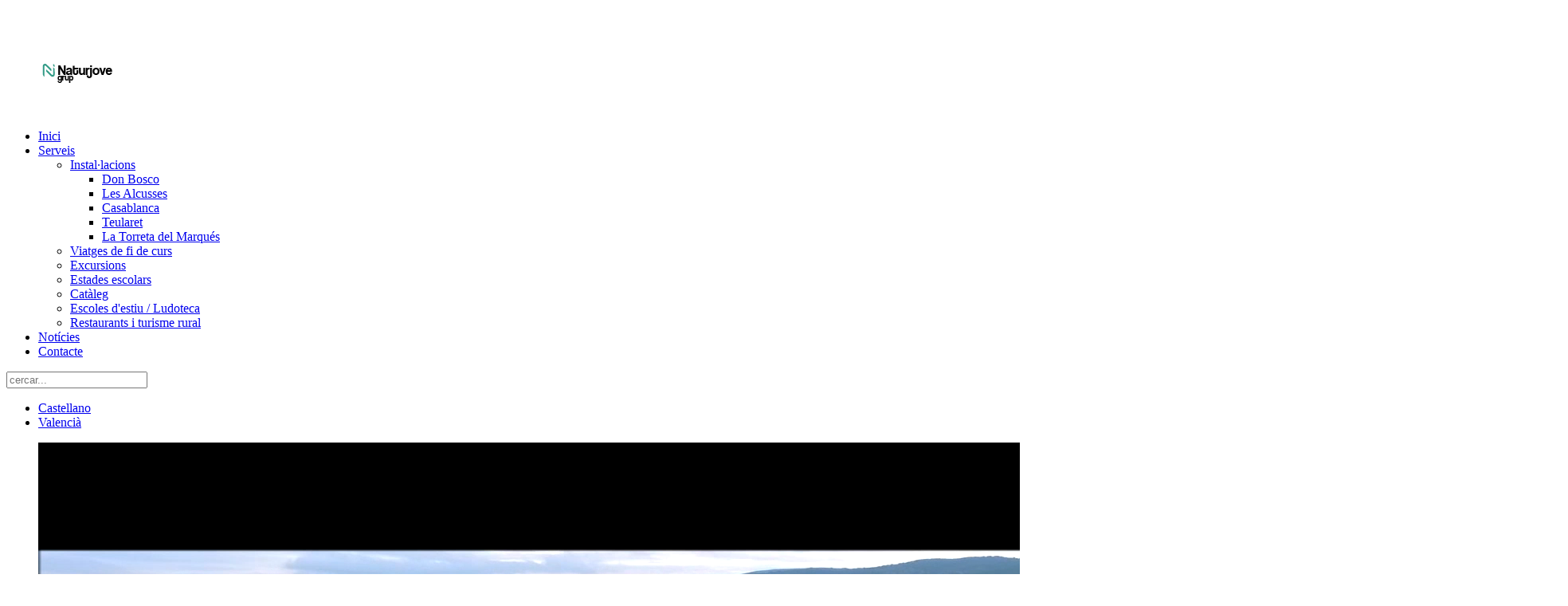

--- FILE ---
content_type: text/html; charset=utf-8
request_url: http://naturjove.es/va/serveis/instal-lacions/les-alcusses
body_size: 6823
content:
<!DOCTYPE HTML>
<html lang="ca-es" dir="ltr"  data-config='{"twitter":1,"plusone":0,"facebook":1,"style":"default"}'>

<head>
<meta charset="utf-8">
<meta http-equiv="X-UA-Compatible" content="IE=edge">
<meta name="viewport" content="width=device-width, initial-scale=1">
<base href="http://naturjove.es/va/serveis/instal-lacions/les-alcusses" />
	<meta name="keywords" content="Naturjove, granja-escuela,    multiaventura, educación, actividades, naturaleza, vacaciones, viajes," />
	<meta name="og:title" content="Alberg Les Alcusses" />
	<meta name="og:type" content="article" />
	<meta name="og:image" content="http://naturjove.es/images/web/alcussesminiatura.png" />
	<meta name="og:url" content="http://naturjove.es/va/serveis/instal-lacions/les-alcusses" />
	<meta name="og:site_name" content="Naturjove" />
	<meta name="og:description" content="Naturjove organiza vacaciones, viajes y actividades para diferentes colectivos. Basado en la experiencia, la formación y la profesionalidad, nuestro trabajo consiste a fomentar valores que están en la base de la construcción de nuevos aprendizajes y nuevas experiencias para los niños y niñas de Infantil hasta Secundaria." />
	<meta name="author" content="Super User" />
	<meta name="description" content="Naturjove organiza vacaciones, viajes y actividades para diferentes colectivos. Basado en la experiencia, la formación y la profesionalidad, nuestro trabajo consiste a fomentar valores que están en la base de la construcción de nuevos aprendizajes y nuevas experiencias para los niños y niñas de Infantil hasta Secundaria." />
	<meta name="generator" content="Joomla! - Open Source Content Management" />
	<title>Les Alcusses</title>
	<link href="http://naturjove.es/es/servicios/instalaciones/les-alcusses" rel="alternate" hreflang="es-ES" />
	<link href="http://naturjove.es/va/serveis/instal-lacions/les-alcusses" rel="alternate" hreflang="ca-ES" />
	<link href="http://naturjove.es/va/component/search/?Itemid=107&amp;format=opensearch" rel="search" title="Cercar Naturjove" type="application/opensearchdescription+xml" />
	<link href="/templates/yoo_finch/favicon.ico" rel="shortcut icon" type="image/vnd.microsoft.icon" />
	<link href="/media/coalawebtraffic/modules/traffic/css/cwt-base.css" rel="stylesheet" type="text/css" />
	<link href="/media/coalawebtraffic/modules/traffic/counter-themes/users/css/cw-visitors.css" rel="stylesheet" type="text/css" />
	<link href="/media/mod_languages/css/template.css?020a7690f918479baa20104ffd6f7e34" rel="stylesheet" type="text/css" />
	<script src="/media/jui/js/jquery.min.js?020a7690f918479baa20104ffd6f7e34" type="text/javascript"></script>
	<script src="/media/jui/js/jquery-noconflict.js?020a7690f918479baa20104ffd6f7e34" type="text/javascript"></script>
	<script src="/media/jui/js/jquery-migrate.min.js?020a7690f918479baa20104ffd6f7e34" type="text/javascript"></script>
	<script src="/media/jui/js/bootstrap.min.js?020a7690f918479baa20104ffd6f7e34" type="text/javascript"></script>
	<script src="/media/widgetkit/uikit2-98804d98.js" type="text/javascript"></script>
	<script src="/media/widgetkit/wk-scripts-1229c10b.js" type="text/javascript"></script>
	<link href="http://naturjove.es/va/serveis/instal-lacions/les-alcusses" rel="alternate" hreflang="x-default" />

<link rel="apple-touch-icon-precomposed" href="/templates/yoo_finch/apple_touch_icon.png">
<link rel="stylesheet" href="/templates/yoo_finch/css/bootstrap.css">
<link rel="stylesheet" href="/templates/yoo_finch/css/theme.css">
<link rel="stylesheet" href="/templates/yoo_finch/css/custom.css">
<script src="/templates/yoo_finch/warp/vendor/uikit/js/uikit.js"></script>
<script src="/templates/yoo_finch/warp/vendor/uikit/js/components/autocomplete.js"></script>
<script src="/templates/yoo_finch/warp/vendor/uikit/js/components/search.js"></script>
<script src="/templates/yoo_finch/warp/vendor/uikit/js/components/sticky.js"></script>
<script src="/templates/yoo_finch/warp/vendor/uikit/js/components/tooltip.js"></script>
<script src="/templates/yoo_finch/warp/js/social.js"></script>
<script src="/templates/yoo_finch/js/theme.js"></script>
</head>

<body class="tm-isblog tituloinstalciones">

        <div class="tm-socialbar uk-hidden-small">
        <div class="">
	<div data-uk-dropdown="{dropdownClass:'tm-social-icons', mode:'click'}"> </div></div>    </div>
    
    
    
        <div data-uk-sticky="{media: 767}">
    
        <nav class="tm-navbar uk-navbar uk-navbar-attached">

                        <a class="tm-logo uk-float-left uk-visible-large" href="http://naturjove.es">
	<figure><img src="/images/naturjove-primary-black-group.png" alt="naturjove primary black group" width="100" height="100" /></figure></a>
            
                        <ul class="uk-navbar-nav uk-visible-large">
<li><a href="/va/">Inici</a></li><li class="uk-parent uk-active" data-uk-dropdown="{'preventflip':'y'}" aria-haspopup="true" aria-expanded="false"><a href="/va/serveis">Serveis</a><div class="uk-dropdown uk-dropdown-navbar uk-dropdown-width-1" style="min-width: 300px; max-width: 300px; width:300px;"><div class="uk-grid uk-dropdown-grid"><div class="uk-width-1-1"><ul class="uk-nav uk-nav-navbar"><li class="uk-parent uk-active"><a href="/va/serveis/instal-lacions">Instal·lacions</a><ul class="uk-nav-sub"><li><a href="/va/serveis/instal-lacions/don-bosco">Don Bosco</a></li><li class="uk-active"><a href="/va/serveis/instal-lacions/les-alcusses">Les Alcusses</a></li><li><a href="/va/serveis/instal-lacions/casablanca">Casablanca</a></li><li><a href="/va/serveis/instal-lacions/teularet">Teularet</a></li><li><a href="/va/serveis/instal-lacions/la-torreta-del-marques">La Torreta del Marqués</a></li></ul></li><li><a href="/va/serveis/viatges-de-fi-de-curs">Viatges de fi de curs</a></li><li><a href="/va/serveis/excursions">Excursions</a></li><li><a href="/va/serveis/estades-escolars">Estades escolars</a></li><li><a href="/va/serveis/cataleg">Catàleg</a></li><li><a href="/va/serveis/escoles-d-estiu-ludoteca">Escoles d'estiu / Ludoteca</a></li><li><a href="/va/serveis/restaurants-i-turisme-rural">Restaurants i turisme rural</a></li></ul></div></div></div></li><li><a href="/va/noticies">Notícies</a></li><li><a href="/va/contacte">Contacte</a></li></ul>            
                        <a href="#offcanvas" class="uk-navbar-toggle uk-hidden-large" data-uk-offcanvas></a>
            
                        <div class="uk-navbar-flip">
                            <div class="uk-navbar-content uk-visible-large">
<form id="search-40-6980ad64c79fd" class="uk-search" action="/va/serveis/instal-lacions/les-alcusses" method="post" data-uk-search="{'source': '/va/component/search/?tmpl=raw&amp;type=json&amp;ordering=&amp;searchphrase=all', 'param': 'searchword', 'msgResultsHeader': 'Resultats de la cerca', 'msgMoreResults': 'Més resultats', 'msgNoResults': 'No s\'han trobat resultats', flipDropdown: 1}">
	<input class="uk-search-field" type="text" name="searchword" placeholder="cercar...">
	<input type="hidden" name="task"   value="search">
	<input type="hidden" name="option" value="com_search">
	<input type="hidden" name="Itemid" value="107">
</form>

<div class="mod-languages">

	<ul class="lang-inline" dir="ltr">
						<li>
			<a href="/es/servicios/instalaciones/les-alcusses">
							Castellano						</a>
			</li>
											<li class="lang-active">
			<a href="http://naturjove.es/va/serveis/instal-lacions/les-alcusses">
							Valencià						</a>
			</li>
				</ul>

</div>
</div>
                                    </div>
            
            
        </nav>

        </div>
    
    
      <div id="tm-top-a" class="uk-block tm-block-top-a uk-block-default tm-block-padding-collapse tm-block-fullwidth uk-height-viewport" >
        <div class="uk-container uk-container-center">

            <section class="tm-top-a uk-grid" data-uk-grid-match="{target:'> div > .uk-panel'}" data-uk-grid-margin>
                
<div class="uk-width-1-1"><div class="uk-panel">
	<p>
<div class="titulogaleriaintro" data-uk-slideshow="{autoplayInterval: 5000,pauseOnHover: false}">

    <div class="uk-slidenav-position">

        <ul class="uk-slideshow uk-slideshow-fullscreen uk-overlay-active">
        
            <li style="min-height: 300px;">

                
                    <video src="/images/videos/Alcusses.mp4" class="uk-cover-object uk-position-absolute" autoplay loop muted width="1920" height="1080"></video>
                    
                                        <div class="uk-overlay-panel uk-flex uk-flex-middle uk-width-4-5 uk-container-center uk-overlay-fade">

                                                <div>
                        
                                                <h3 class="uk-heading-large">

                            Les Alcusses
                            
                        </h3>
                        
                        
                        
                                                    <div class="uk-margin-large-top">
                            
<ul class="uk-dotnav uk-dotnav-contrast uk-flex-left">
    <li data-uk-slideshow-item="0"><a href="#">Les Alcusses</a></li>
    <li data-uk-slideshow-item="1"><a href="#">Les Alcusses</a></li>
    <li data-uk-slideshow-item="2"><a href="#">Les Alcusses</a></li>
    <li data-uk-slideshow-item="3"><a href="#">Les Alcusses</a></li>
</ul>                           </div>
                        
                                                </div>
                        
                    </div>
                    
                
            </li>

        
            <li style="min-height: 300px;">

                
                    <img src="/images/web/galeriaInstalaciones/alcusses.jpg" alt="Les Alcusses">
                    
                                        <div class="uk-overlay-panel uk-flex uk-flex-middle uk-width-4-5 uk-container-center uk-overlay-fade">

                                                <div>
                        
                                                <h3 class="uk-heading-large">

                            Les Alcusses
                            
                        </h3>
                        
                        
                        
                                                    <div class="uk-margin-large-top">
                            
<ul class="uk-dotnav uk-dotnav-contrast uk-flex-left">
    <li data-uk-slideshow-item="0"><a href="#">Les Alcusses</a></li>
    <li data-uk-slideshow-item="1"><a href="#">Les Alcusses</a></li>
    <li data-uk-slideshow-item="2"><a href="#">Les Alcusses</a></li>
    <li data-uk-slideshow-item="3"><a href="#">Les Alcusses</a></li>
</ul>                           </div>
                        
                                                </div>
                        
                    </div>
                    
                
            </li>

        
            <li style="min-height: 300px;">

                
                    <img src="/images/web/Alcusses/AlcussesIntro2.JPG" alt="Les Alcusses">
                    
                                        <div class="uk-overlay-panel uk-flex uk-flex-middle uk-width-4-5 uk-container-center uk-overlay-fade">

                                                <div>
                        
                                                <h3 class="uk-heading-large">

                            Les Alcusses
                            
                        </h3>
                        
                        
                        
                                                    <div class="uk-margin-large-top">
                            
<ul class="uk-dotnav uk-dotnav-contrast uk-flex-left">
    <li data-uk-slideshow-item="0"><a href="#">Les Alcusses</a></li>
    <li data-uk-slideshow-item="1"><a href="#">Les Alcusses</a></li>
    <li data-uk-slideshow-item="2"><a href="#">Les Alcusses</a></li>
    <li data-uk-slideshow-item="3"><a href="#">Les Alcusses</a></li>
</ul>                           </div>
                        
                                                </div>
                        
                    </div>
                    
                
            </li>

        
            <li style="min-height: 300px;">

                
                    <img src="/images/web/Alcusses/AlcussesIntro3.JPG" alt="Les Alcusses">
                    
                                        <div class="uk-overlay-panel uk-flex uk-flex-middle uk-width-4-5 uk-container-center uk-overlay-fade">

                                                <div>
                        
                                                <h3 class="uk-heading-large">

                            Les Alcusses
                            
                        </h3>
                        
                        
                        
                                                    <div class="uk-margin-large-top">
                            
<ul class="uk-dotnav uk-dotnav-contrast uk-flex-left">
    <li data-uk-slideshow-item="0"><a href="#">Les Alcusses</a></li>
    <li data-uk-slideshow-item="1"><a href="#">Les Alcusses</a></li>
    <li data-uk-slideshow-item="2"><a href="#">Les Alcusses</a></li>
    <li data-uk-slideshow-item="3"><a href="#">Les Alcusses</a></li>
</ul>                           </div>
                        
                                                </div>
                        
                    </div>
                    
                
            </li>

                </ul>

                <a href="#" class="uk-slidenav uk-slidenav-contrast uk-slidenav-previous uk-hidden-touch" data-uk-slideshow-item="previous"></a>
        <a href="#" class="uk-slidenav uk-slidenav-contrast uk-slidenav-next uk-hidden-touch" data-uk-slideshow-item="next"></a>
        
    </div>

    
</div>
</p></div></div>
            </section>

        </div>
    </div>
    
    
    
   
        <div id="tm-main" class="uk-block tm-block-main uk-block-default tm-block-padding-large"  >

        <div class="uk-container uk-container-center">

            <div class="tm-middle uk-grid" data-uk-grid-match data-uk-grid-margin>

                                <div class="tm-main uk-width-medium-1-1">

                    
                                        <main id="tm-content" class="tm-content">

                        
                        <div id="system-message-container">
</div>
<article class="uk-article" >

	
		<h1 class="uk-article-title">
					Alberg Les Alcusses			</h1>
	
	
	
	
	
			
<p><img style="display: block; margin-left: auto; margin-right: auto;" title="Alberg Les Alcusses" src="/images/web/alcussesminiatura.png" alt="Alberg Les Alcusses" /></p>
<p>L’Alberg “Les Alcusses” es troba al terme municipal de Moixent.</p>
<p>Ubicat en un entorn rural i agrari, molt a prop del poblat Iber La Bastida (important jaciment arqueològic del segle IV a.C.)</p>
<ul>
<li><span style="color: #33cccc;"><strong><a style="color: #33cccc;" href="/images/web/Alcusses/alcusses_equipament_2017.pdf" target="_blank" rel="noopener noreferrer">Descripció de l'alberg</a></strong></span></li>
<li><strong><a href="/images/web/Alcusses/activitats_alcusses2018.pdf" target="_blank"><span style="color: #99cc00;">Activitats</span></a></strong></li>
<li><a style="color: #ff9900;" href="https://www.youtube.com/watch?v=VXoDoWKVnFc" target="_blank" rel="noopener"><img src="/images/logo_video.png" alt="logo video" width="22" height="22" /><strong>&nbsp;Les Alcusses a vista de dron</strong></a><span style="color: #ff9900;"></span></li>
<li><span style="color: #993300;"><a style="color: #993300;" href="https://www.youtube.com/watch?v=YvoSlHDW5iI" target="_blank" rel="noopener"><img src="/images/logo_video.png" alt="logo video" width="22" height="22" /><span style="color: #993300;"></span><strong style="color: #993300;">Excursions escolars</strong></a></span></li>
</ul> 	
	
	
	
	
	
	
</article>

                    </main>
                    
                    
                </div>
                
                                                
            </div>

        </div>

    </div>
    
        <div id="tm-bottom-a" class="uk-block tm-block-bottom-a uk-block-default tm-block-padding-collapse" >

        <div class="uk-container uk-container-center">

            <section class="tm-bottom-a uk-grid" data-uk-grid-match="{target:'> div > .uk-panel'}" data-uk-grid-margin>
                
<div class="uk-width-1-1"><div class="uk-panel uk-text-center"><h3 class="uk-h2 uk-margin-top-remove"><i class="uk-icon-image"></i> Galeria de Les Alcusses</h3>
	<p>

<div id="wk-grid41f" class="uk-grid-width-1-1 uk-grid-width-small-1-2 uk-grid-width-medium-1-3 " data-uk-grid="{gutter: ' 10',controls: '#wk-41f'}" >

    
    <div>
    
<div class="uk-panel">

    <div class="uk-panel-teaser">

        <figure class="uk-overlay uk-overlay-hover ">

            <img src="/images/web/Alcusses/galeria/AlcussesAlberg2.JPG" alt="Gallery Gallery 01" width="800" height="532">
            
            
                            <div class="uk-overlay-panel uk-overlay-icon uk-overlay-fade"></div>
            
                                                                        <a class="uk-position-cover" href="/images/web/Alcusses/galeria/AlcussesAlberg2.JPG" data-lightbox-type="image" data-uk-lightbox="{group:'.wk-141f'}" ></a>
                                                
        </figure>

    </div>

    
        
        
    
</div>
    </div>

        
    <div>
    
<div class="uk-panel">

    <div class="uk-panel-teaser">

        <figure class="uk-overlay uk-overlay-hover ">

            <img src="/images/web/Alcusses/galeria/AlcussesAlberg1.JPG" width="800" height="532">
            
            
                            <div class="uk-overlay-panel uk-overlay-icon uk-overlay-fade"></div>
            
                                                                        <a class="uk-position-cover" href="/images/web/Alcusses/galeria/AlcussesAlberg1.JPG" data-lightbox-type="image" data-uk-lightbox="{group:'.wk-141f'}" ></a>
                                                
        </figure>

    </div>

    
        
        
    
</div>
    </div>

        
    <div>
    
<div class="uk-panel">

    <div class="uk-panel-teaser">

        <figure class="uk-overlay uk-overlay-hover ">

            <img src="/images/web/Alcusses/galeria/AlcussesAlberg3.JPG" width="800" height="532">
            
            
                            <div class="uk-overlay-panel uk-overlay-icon uk-overlay-fade"></div>
            
                                                                        <a class="uk-position-cover" href="/images/web/Alcusses/galeria/AlcussesAlberg3.JPG" data-lightbox-type="image" data-uk-lightbox="{group:'.wk-141f'}" ></a>
                                                
        </figure>

    </div>

    
        
        
    
</div>
    </div>

        
    <div>
    
<div class="uk-panel">

    <div class="uk-panel-teaser">

        <figure class="uk-overlay uk-overlay-hover ">

            <img src="/images/web/Alcusses/galeria/AlcussesAventura1.JPG" alt="AlcussesAventura1" width="800" height="532">
            
            
                            <div class="uk-overlay-panel uk-overlay-icon uk-overlay-fade"></div>
            
                                                                        <a class="uk-position-cover" href="/images/web/Alcusses/galeria/AlcussesAventura1.JPG" data-lightbox-type="image" data-uk-lightbox="{group:'.wk-141f'}" ></a>
                                                
        </figure>

    </div>

    
        
        
    
</div>
    </div>

        
    <div>
    
<div class="uk-panel">

    <div class="uk-panel-teaser">

        <figure class="uk-overlay uk-overlay-hover ">

            <img src="/images/web/Alcusses/galeria/AlcussesAventura3.JPG" width="800" height="532">
            
            
                            <div class="uk-overlay-panel uk-overlay-icon uk-overlay-fade"></div>
            
                                                                        <a class="uk-position-cover" href="/images/web/Alcusses/galeria/AlcussesAventura3.JPG" data-lightbox-type="image" data-uk-lightbox="{group:'.wk-141f'}" ></a>
                                                
        </figure>

    </div>

    
        
        
    
</div>
    </div>

        
    <div>
    
<div class="uk-panel">

    <div class="uk-panel-teaser">

        <figure class="uk-overlay uk-overlay-hover ">

            <img src="/images/web/Alcusses/galeria/AlcussesAventura2.JPG" width="800" height="532">
            
            
                            <div class="uk-overlay-panel uk-overlay-icon uk-overlay-fade"></div>
            
                                                                        <a class="uk-position-cover" href="/images/web/Alcusses/galeria/AlcussesAventura2.JPG" data-lightbox-type="image" data-uk-lightbox="{group:'.wk-141f'}" ></a>
                                                
        </figure>

    </div>

    
        
        
    
</div>
    </div>

        
    <div>
    
<div class="uk-panel">

    <div class="uk-panel-teaser">

        <figure class="uk-overlay uk-overlay-hover ">

            <img src="/images/web/Alcusses/galeria/AlcussesHabitacions1.JPG" alt="AlcussesHabitacions1" width="800" height="532">
            
            
                            <div class="uk-overlay-panel uk-overlay-icon uk-overlay-fade"></div>
            
                                                                        <a class="uk-position-cover" href="/images/web/Alcusses/galeria/AlcussesHabitacions1.JPG" data-lightbox-type="image" data-uk-lightbox="{group:'.wk-141f'}" ></a>
                                                
        </figure>

    </div>

    
        
        
    
</div>
    </div>

        
    <div>
    
<div class="uk-panel">

    <div class="uk-panel-teaser">

        <figure class="uk-overlay uk-overlay-hover ">

            <img src="/images/web/Alcusses/galeria/AlcussesHabitacions2.JPG" width="800" height="532">
            
            
                            <div class="uk-overlay-panel uk-overlay-icon uk-overlay-fade"></div>
            
                                                                        <a class="uk-position-cover" href="/images/web/Alcusses/galeria/AlcussesHabitacions2.JPG" data-lightbox-type="image" data-uk-lightbox="{group:'.wk-141f'}" ></a>
                                                
        </figure>

    </div>

    
        
        
    
</div>
    </div>

        
    <div>
    
<div class="uk-panel">

    <div class="uk-panel-teaser">

        <figure class="uk-overlay uk-overlay-hover ">

            <img src="/images/web/Alcusses/galeria/AlcussesHabitacions3.JPG" width="800" height="532">
            
            
                            <div class="uk-overlay-panel uk-overlay-icon uk-overlay-fade"></div>
            
                                                                        <a class="uk-position-cover" href="/images/web/Alcusses/galeria/AlcussesHabitacions3.JPG" data-lightbox-type="image" data-uk-lightbox="{group:'.wk-141f'}" ></a>
                                                
        </figure>

    </div>

    
        
        
    
</div>
    </div>

        
    <div>
    
<div class="uk-panel">

    <div class="uk-panel-teaser">

        <figure class="uk-overlay uk-overlay-hover ">

            <img src="/images/web/Alcusses/galeria/AlcussesInstala1.JPG" alt="AlcussesInstala1" width="800" height="532">
            
            
                            <div class="uk-overlay-panel uk-overlay-icon uk-overlay-fade"></div>
            
                                                                        <a class="uk-position-cover" href="/images/web/Alcusses/galeria/AlcussesInstala1.JPG" data-lightbox-type="image" data-uk-lightbox="{group:'.wk-141f'}" ></a>
                                                
        </figure>

    </div>

    
        
        
    
</div>
    </div>

        
    <div>
    
<div class="uk-panel">

    <div class="uk-panel-teaser">

        <figure class="uk-overlay uk-overlay-hover ">

            <img src="/images/web/Alcusses/galeria/AlcussesInstala2.JPG" width="800" height="532">
            
            
                            <div class="uk-overlay-panel uk-overlay-icon uk-overlay-fade"></div>
            
                                                                        <a class="uk-position-cover" href="/images/web/Alcusses/galeria/AlcussesInstala2.JPG" data-lightbox-type="image" data-uk-lightbox="{group:'.wk-141f'}" ></a>
                                                
        </figure>

    </div>

    
        
        
    
</div>
    </div>

        
    <div>
    
<div class="uk-panel">

    <div class="uk-panel-teaser">

        <figure class="uk-overlay uk-overlay-hover ">

            <img src="/images/web/Alcusses/galeria/AlcussesInstala3.JPG" width="800" height="532">
            
            
                            <div class="uk-overlay-panel uk-overlay-icon uk-overlay-fade"></div>
            
                                                                        <a class="uk-position-cover" href="/images/web/Alcusses/galeria/AlcussesInstala3.JPG" data-lightbox-type="image" data-uk-lightbox="{group:'.wk-141f'}" ></a>
                                                
        </figure>

    </div>

    
        
        
    
</div>
    </div>

        
    <div>
    
<div class="uk-panel">

    <div class="uk-panel-teaser">

        <figure class="uk-overlay uk-overlay-hover ">

            <img src="/images/web/Alcusses/galeria/AlcussesExterior.jpg" alt="AlcussesExterior" width="1024" height="683">
            
            
                            <div class="uk-overlay-panel uk-overlay-icon uk-overlay-fade"></div>
            
                                                                        <a class="uk-position-cover" href="/images/web/Alcusses/galeria/AlcussesExterior.jpg" data-lightbox-type="image" data-uk-lightbox="{group:'.wk-141f'}" ></a>
                                                
        </figure>

    </div>

    
        
        
    
</div>
    </div>

        
    <div>
    
<div class="uk-panel">

    <div class="uk-panel-teaser">

        <figure class="uk-overlay uk-overlay-hover ">

            <img src="/images/web/Alcusses/galeria/AlcussesExterior2.jpg" width="1024" height="683">
            
            
                            <div class="uk-overlay-panel uk-overlay-icon uk-overlay-fade"></div>
            
                                                                        <a class="uk-position-cover" href="/images/web/Alcusses/galeria/AlcussesExterior2.jpg" data-lightbox-type="image" data-uk-lightbox="{group:'.wk-141f'}" ></a>
                                                
        </figure>

    </div>

    
        
        
    
</div>
    </div>

        
    <div>
    
<div class="uk-panel">

    <div class="uk-panel-teaser">

        <figure class="uk-overlay uk-overlay-hover ">

            <img src="/images/web/Alcusses/galeria/AlcussesExterior3.jpg" width="929" height="622">
            
            
                            <div class="uk-overlay-panel uk-overlay-icon uk-overlay-fade"></div>
            
                                                                        <a class="uk-position-cover" href="/images/web/Alcusses/galeria/AlcussesExterior3.jpg" data-lightbox-type="image" data-uk-lightbox="{group:'.wk-141f'}" ></a>
                                                
        </figure>

    </div>

    
        
        
    
</div>
    </div>

        
    <div>
    
<div class="uk-panel">

    <div class="uk-panel-teaser">

        <figure class="uk-overlay uk-overlay-hover ">

            <img src="/images/web/Alcusses/galeria/AlcussesInterior.jpg" width="622" height="929">
            
            
                            <div class="uk-overlay-panel uk-overlay-icon uk-overlay-fade"></div>
            
                                                                        <a class="uk-position-cover" href="/images/web/Alcusses/galeria/AlcussesInterior.jpg" data-lightbox-type="image" data-uk-lightbox="{group:'.wk-141f'}" ></a>
                                                
        </figure>

    </div>

    
        
        
    
</div>
    </div>

        
    <div>
    
<div class="uk-panel">

    <div class="uk-panel-teaser">

        <figure class="uk-overlay uk-overlay-hover ">

            <img src="/images/web/Alcusses/galeria/piscina.jpg" width="1024" height="683">
            
            
                            <div class="uk-overlay-panel uk-overlay-icon uk-overlay-fade"></div>
            
                                                                        <a class="uk-position-cover" href="/images/web/Alcusses/galeria/piscina.jpg" data-lightbox-type="image" data-uk-lightbox="{group:'.wk-141f'}" ></a>
                                                
        </figure>

    </div>

    
        
        
    
</div>
    </div>

    
</div>


<script>
(function($){

    // get the images of the gallery and replace it by a canvas of the same size to fix the problem with overlapping images on load.
    $('img[width][height]:not(.uk-overlay-panel)', $('#wk-grid41f')).each(function() {

        var $img = $(this);

        if (this.width == 'auto' || this.height == 'auto' || !$img.is(':visible')) {
            return;
        }

        var $canvas = $('<canvas class="uk-responsive-width"></canvas>').attr({width:$img.attr('width'), height:$img.attr('height')}),
            img = new Image,
            release = function() {
                $canvas.remove();
                $img.css('display', '');
                release = function(){};
            };

        $img.css('display', 'none').after($canvas);

        $(img).on('load', function(){ release(); });
        setTimeout(function(){ release(); }, 1000);

        img.src = this.src;

    });

})(jQuery);
</script>
</p></div></div>
            </section>

        </div>

    </div>
    
            <div id="tm-bottom-b" class="uk-block tm-block-bottom-b uk-block-muted tm-block-padding-collapse tm-block-texture" >

            <div class="uk-container uk-container-center">

                <section class="tm-bottom-b uk-grid" data-uk-grid-match="{target:'> div > .uk-panel'}" data-uk-grid-margin>
                    
<div class="uk-width-1-1 uk-width-medium-1-2"><div class="uk-panel">
	<p>
<div class="tm-popover-finch ">
    <div class="uk-position-relative uk-display-inline-block">

        <img src="/images/mapa.jpg" alt="Widgetkit Popover Widget"/>

        
            
            <div class="uk-position-absolute uk-hidden-small" style="left:10%;top:60%;  " data-uk-dropdown="{'pos' : 'right-center', 'mode' : 'click'}">

                <span class="tm-popover-item"></span>

                <div class="uk-dropdown-blank uk-panel uk-panel-box">

                    
                                        <div class="uk-panel-teaser">
                        <img src="/images/Alcusses16.jpg" alt="Les Alcusses">                    </div>
                    
                    
                                        <div class="uk-margin ">
                        <div class="uk-text-left">
<p class="uk-article-lead">Les Alcusses</p>
    <p>Moixent</p>   
<dl>
CV-652, 7, 46640 Moixent, Valencia, España
</dl>
</div>                    </div>
                    
                    
                </div>
            </div>
            </div>

    <div class="tm-popover-slideshow-container uk-position-relative uk-visible-small" data-uk-slideshow>

        <ul class="uk-slideshow">
                        <li>
                <div class="uk-panel uk-panel-box">
                                        <div class="uk-panel-teaser">
                        <img src="/images/Alcusses16.jpg" alt="Les Alcusses">                    </div>
                    
                    
                                        <div class="uk-margin ">
                        <div class="uk-text-left">
<p class="uk-article-lead">Les Alcusses</p>
    <p>Moixent</p>   
<dl>
CV-652, 7, 46640 Moixent, Valencia, España
</dl>
</div>                    </div>
                    
                                    </div>
            </li>
                    </ul>

        <div class="uk-grid uk-margin uk-flex-center">
            <div><a href="#" class="uk-slidenav uk-slidenav-previous" data-uk-slideshow-item="previous" draggable="false"></a></div>
            <div><a href="#" class="uk-slidenav uk-slidenav-next" data-uk-slideshow-item="next" draggable="false"></a></div>
        </div>

    </div>

</div>
</p></div></div>

<div class="uk-width-1-1 uk-width-medium-1-2"><div class="uk-panel"><h3 class="uk-h2 uk-margin-top-remove"><i class="uk-icon-map-o"></i> Ubicació Les Alcusses</h3>
	<p><span style="font-size: 14pt;"><strong>Moixent</strong>:</span></p>
<p><span style="font-size: 12pt;">L’Alberg “<strong>Les Alcusses</strong>” es troba ubicat en el terme municipal de Moixent.</span></p>
<p><span style="font-size: 12pt;"><strong>Moixent</strong> està situat a la vora del riu Canyoles, als peus de la Serra Grossa. Té una població aproximada de 4.700 habitants, i dista 29,7km de <strong>Xàtiva</strong>, capital de la comarca, i 74km de València.</span></p></div></div>
                </section>

            </div>

        </div>
    
    
            <div id="tm-bottom-d" class="uk-block tm-block-bottom-d uk-block-default" >

            <div class="uk-container uk-container-center">

                <section class="tm-bottom-d uk-grid" data-uk-grid-match="{target:'> div > .uk-panel'}" data-uk-grid-margin>
                    
<div class="uk-width-1-5"><div class=" uk-text-center"><h3 class="uk-panel-title"><i class="uk-icon-map-marker"></i> Naturjove</h3>
	<p>Plaça Rei En Jaume, 4</p>
<p>(+34) 96 292 00 54 / 665 929 160</p>
<p>46830 - Benigànim</p>
<p>València</p>
<p>info@naturjove.es</p>
<p style="font-size: 12.16px;"> </p></div></div>

<div class="uk-width-1-5"><div class=" uk-text-center"><h3 class="uk-panel-title"><i class="uk-icon-info"></i> Informació</h3>
	<p><a>Qui som</a></p>
<p><a>Treballa amb nosaltres</a></p>
<p><a>Servicis</a></p>
<p><a>Instal·lacions</a></p>
<p><a>Política de privacitat</a></p></div></div>

<div class="uk-width-1-5"><div class=" uk-text-center"><h3 class="uk-panel-title"><i class="uk-icon-newspaper-o"></i> Novetats</h3>
<ul class="uk-list uk-list-line">
	<li><a href="/va/blog/322-campament-d-estiu-2023">CAMPAMENT D'ESTIU 2023</a></li>
	<li><a href="/va/blog/293-canal-youtube">Canal Youtube</a></li>
	<li><a href="/va/blog/204-et-cases">et cases?</a></li>
	<li><a href="/va/blog/203-reserva">reserva</a></li>
	<li><a href="/va/blog/135-que-oferim-que-ofrecemos">Què oferim? / ¿Qué ofrecemos?</a></li>
</ul></div></div>

<div class="uk-width-1-5"><div class=""><h3 class="uk-panel-title"><i class="uk-icon-thumbs-o-up"></i> Facebook</h3>
	<div class="fb-page" data-href="https://www.facebook.com/naturjove/" data-small-header="false" data-adapt-container-width="true" data-hide-cover="false" data-show-facepile="false">
<blockquote class="fb-xfbml-parse-ignore" cite="https://www.facebook.com/naturjove/"><a>Naturjove</a></blockquote>
</div></div></div>

<div class="uk-width-1-5"><div class=""><h3 class="uk-panel-title"><i class="uk-icon-book"></i> Llibre de visites</h3>
<div class="">
    <div class="cw-mod-traffic-100" id="cw-traffic-220">
                            <div class="cwt-indi-counter-100">
                                    <div class="cwt-icon">
                        <span class="cwt-stats-lt-users">Hui</span><span class="cw_stats_r0">372</span>
                    </div>
                                	
                                    <div class="cwt-icon">
                        <span class="cwt-stats-lw-users">Aquesta setmana</span><span class="cw_stats_r0">372</span>
                    </div>
                                                                    <div class="cwt-icon">
                        <span class="cwt-stats-la-users">Total</span><span class="cw_stats_r0">1318322</span>
                    </div>
                            </div>
        
                            <hr/>
                        
        
        
                <!-- Start Who is Online --> 
            <div class="cwt-wio">
                                    <h4 class="cwt-wio-title-ac">
                        Qui està on-line?                    </h4>
                
                <div class="cwt-wio-inner">
                    <div class="cwt-wio-count">5</div>
                    <div class="cwt-wio-label">Online</div>
                </div>
            </div>
        
                            <hr/>
                            
        <!-- End Who is Online -->
        
                    <div class="cwt-datetime">
        Dilluns, 02 Febrer 2026 13:57        </div>
            </div>
</div>
</div></div>
                </section>

            </div>

        </div>
    
        <div id="tm-footer" class="uk-block tm-block-footer uk-block-secondary tm-block-padding-collapse tm-block-texture" >
        <div class="uk-container uk-container-center">

            <footer class="tm-footer">

                <div class="uk-panel">
	<p><img src="/images/naturjove-isotipo-white.png" alt="naturjove isotipo white" /></p></div>
                                <a class="tm-totop-scroller" data-uk-smooth-scroll href="#"></a>
                
            </footer>

        </div>
    </div>
    
    <!-- Global site tag (gtag.js) - Google Analytics -->
<script async src="https://www.googletagmanager.com/gtag/js?id=UA-67053451-1"></script>
<script>
  window.dataLayer = window.dataLayer || [];
  function gtag(){dataLayer.push(arguments);}
  gtag('js', new Date());

  gtag('config', 'UA-67053451-1');
</script>

        <div id="offcanvas" class="uk-offcanvas">
        <div class="uk-offcanvas-bar"><div class="uk-panel">
<form id="search-123-6980ad64cdf4b" class="uk-search" action="/va/serveis/instal-lacions/les-alcusses" method="post" >
	<input class="uk-search-field" type="text" name="searchword" placeholder="cercar...">
	<input type="hidden" name="task"   value="search">
	<input type="hidden" name="option" value="com_search">
	<input type="hidden" name="Itemid" value="107">
</form>
</div>
<div class="uk-panel"><h3 class="uk-panel-title">Idioma</h3><div class="mod-languages">

	<ul class="lang-inline" dir="ltr">
						<li>
			<a href="/es/servicios/instalaciones/les-alcusses">
							Castellano						</a>
			</li>
											<li class="lang-active">
			<a href="http://naturjove.es/va/serveis/instal-lacions/les-alcusses">
							Valencià						</a>
			</li>
				</ul>

</div>
</div>
<ul class="uk-nav uk-nav-offcanvas">
<li><a href="/va/">Inici</a></li><li class="uk-parent uk-active"><a href="/va/serveis">Serveis</a><ul class="uk-nav-sub"><li class="uk-parent uk-active"><a href="/va/serveis/instal-lacions">Instal·lacions</a><ul><li><a href="/va/serveis/instal-lacions/don-bosco">Don Bosco</a></li><li class="uk-active"><a href="/va/serveis/instal-lacions/les-alcusses">Les Alcusses</a></li><li><a href="/va/serveis/instal-lacions/casablanca">Casablanca</a></li><li><a href="/va/serveis/instal-lacions/teularet">Teularet</a></li><li><a href="/va/serveis/instal-lacions/la-torreta-del-marques">La Torreta del Marqués</a></li></ul></li><li><a href="/va/serveis/viatges-de-fi-de-curs">Viatges de fi de curs</a></li><li><a href="/va/serveis/excursions">Excursions</a></li><li><a href="/va/serveis/estades-escolars">Estades escolars</a></li><li><a href="/va/serveis/cataleg">Catàleg</a></li><li><a href="/va/serveis/escoles-d-estiu-ludoteca">Escoles d'estiu / Ludoteca</a></li><li><a href="/va/serveis/restaurants-i-turisme-rural">Restaurants i turisme rural</a></li></ul></li><li><a href="/va/noticies">Notícies</a></li><li><a href="/va/contacte">Contacte</a></li></ul></div>
    </div>
    
</body>
</html>
